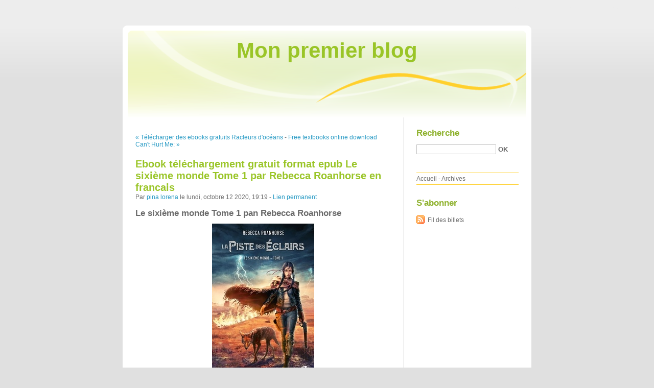

--- FILE ---
content_type: text/html; charset=UTF-8
request_url: http://xilarekn.blog.free.fr/index.php?post/2020/10/12/Ebook-t%C3%A9l%C3%A9chargement-gratuit-format-epub-Le-sixi%C3%A8me-monde-Tome-1-par-Rebecca-Roanhorse-en-francais
body_size: 11326
content:
<!DOCTYPE html PUBLIC "-//W3C//DTD XHTML 1.0 Strict//EN"
"http://www.w3.org/TR/xhtml1/DTD/xhtml1-strict.dtd">
<html xmlns="http://www.w3.org/1999/xhtml" xml:lang="fr" lang="fr">
<head>
  <meta http-equiv="Content-Type" content="text/html; charset=UTF-8" />
  <meta name="MSSmartTagsPreventParsing" content="TRUE" />
  <meta name="ROBOTS" content="INDEX, FOLLOW" />
  
  <title>Ebook téléchargement gratuit format epub Le sixième monde Tome 1 par Rebecca Roanhorse en francais - Mon premier blog</title>
  <meta name="description" lang="fr" content="Le sixième monde Tome 1 pan Rebecca Roanhorse Caractéristiques Le sixième monde Tome 1 Rebecca Roanhorse Nb. de pages: 320 Format: Pdf, ePub, MOBI, FB2 ISBN: 9782811229665" />
  <meta name="copyright" content="" />
  <meta name="author" content="pina lorena" />
  <meta name="date" scheme="W3CDTF" content="2020-10-12T19:19:00+01:00" />
  
  <link rel="schema.dc" href="http://purl.org/dc/elements/1.1/" />
  <meta name="dc.title" content="Ebook téléchargement gratuit format epub Le sixième monde Tome 1 par Rebecca Roanhorse en francais" />
  <meta name="dc.description" lang="fr" content="Le sixième monde Tome 1 pan Rebecca Roanhorse Caractéristiques Le sixième monde Tome 1 Rebecca Roanhorse Nb. de pages: 320 Format: Pdf, ePub, MOBI, FB2 ISBN: 9782811229665" />
  <meta name="dc.creator" content="pina lorena" />
  <meta name="dc.language" content="fr" />
  <meta name="dc.publisher" content="" />
  <meta name="dc.rights" content="" />
  <meta name="dc.date" scheme="W3CDTF" content="2020-10-12T19:19:00+01:00" />
  <meta name="dc.type" content="text" />
  <meta name="dc.format" content="text/html" />
  
  <link rel="top" href="http://xilarekn.blog.free.fr/index.php?" title="Accueil" />
  <link rel="contents" href="http://xilarekn.blog.free.fr/index.php?archive" title="Archives" />
  
  <link rel="next" href="http://xilarekn.blog.free.fr/index.php?post/2020/10/15/Free-textbooks-online-download-Can-t-Hurt-Me%3A-Master-Your-Mind-and-Defy-the-Odds-CHM-FB2-9781544512273-by-David-Goggins"
  title="Free textbooks online download Can't Hurt Me: Master Your Mind and Defy the Odds CHM FB2 9781544512273 by David Goggins" />
  
  <link rel="previous" href="http://xilarekn.blog.free.fr/index.php?post/2020/10/12/T%C3%A9l%C3%A9charger-des-ebooks-gratuits-Racleurs-d-oc%C3%A9ans-MOBI-PDB-%28French-Edition%29-par-Anita-Conti-9782228891585"
  title="Télécharger des ebooks gratuits Racleurs d'océans MOBI PDB (French Edition) par Anita Conti 9782228891585" />
  
  <link rel="alternate" type="application/atom+xml" title="Atom 1.0" href="http://xilarekn.blog.free.fr/index.php?feed/atom" />
  
  <style type="text/css" media="screen">
@import url(/themes/default/style.css);
</style>
<style type="text/css" media="print">
@import url(/themes/default/../default/print.css);
</style>

<script type="text/javascript" src="/themes/default/../default/js/jquery.js"></script>
<script type="text/javascript" src="/themes/default/../default/js/jquery.cookie.js"></script>

<style type="text/css">

</style>
  
  <script type="text/javascript" src="/themes/default/../default/js/post.js"></script>
  <script type="text/javascript">
  //<![CDATA[
  var post_remember_str = 'Se souvenir de moi sur ce blog';
  //]]>
  </script>
</head>

<body class="dc-post">
<div id="page">


<div id="top">
  <h1><span><a href="http://xilarekn.blog.free.fr/index.php?">Mon premier blog</a></span></h1>

  </div>

<p id="prelude"><a href="#main">Aller au contenu</a> |
<a href="#blognav">Aller au menu</a> |
<a href="#search">Aller à la recherche</a></p>
<div id="wrapper">

<div id="main">
  <div id="content">
  
  <p id="navlinks">
  <a href="http://xilarekn.blog.free.fr/index.php?post/2020/10/12/T%C3%A9l%C3%A9charger-des-ebooks-gratuits-Racleurs-d-oc%C3%A9ans-MOBI-PDB-%28French-Edition%29-par-Anita-Conti-9782228891585"
  title="Télécharger des ebooks gratuits Racleurs d'océans MOBI PDB (French Edition) par Anita Conti 9782228891585" class="prev">&#171; Télécharger des ebooks gratuits Racleurs d'océans</a>
   <span>-</span> <a href="http://xilarekn.blog.free.fr/index.php?post/2020/10/15/Free-textbooks-online-download-Can-t-Hurt-Me%3A-Master-Your-Mind-and-Defy-the-Odds-CHM-FB2-9781544512273-by-David-Goggins"
  title="Free textbooks online download Can't Hurt Me: Master Your Mind and Defy the Odds CHM FB2 9781544512273 by David Goggins" class="next">Free textbooks online download Can't Hurt Me: &#187;</a>
  </p>
  
  <div id="p11670010" class="post">
    <h2 class="post-title">Ebook téléchargement gratuit format epub Le sixième monde Tome 1 par Rebecca Roanhorse en francais</h2>
    
    <p class="post-info">Par <a href="http://xilarekn.blog.free.fr/">pina lorena</a>    le lundi, octobre 12 2020, 19:19        - <a href="http://xilarekn.blog.free.fr/index.php?post/2020/10/12/Ebook-t%C3%A9l%C3%A9chargement-gratuit-format-epub-Le-sixi%C3%A8me-monde-Tome-1-par-Rebecca-Roanhorse-en-francais">Lien permanent</a>
    </p>
    
    
    
        
    <div class="post-content"><h2>Le sixième monde Tome 1 pan Rebecca Roanhorse</h2>
<p align="center"><img src="https://products-images.di-static.com/image/rebecca-roanhorse-le-sixieme-monde-tome-1-la-piste-des-eclairs/9782811229665-200x303-1.jpg" width="200" alt="Ebook téléchargement gratuit format epub Le sixième monde Tome 1 par Rebecca Roanhorse en francais"><br><br>
<a href="http://get-pdfs.com/download.php?group=livres&from=free.fr&id=72538&lnk=MjAyMC0xMC0xMg--" target="_blank"><img alt="Télécharger Le sixième monde Tome 1 PDF" src="https://i.imgur.com/c1CEm6x.png"></a>
</p>


                

<p></p>
<p><br></p>

<p>
<b>Caractéristiques</b>
<ul>
    <li>Le sixième monde Tome 1</li>
    <li>Rebecca Roanhorse</li>
        <li>Nb. de pages: 320</li>
        <li>Format: Pdf, ePub, MOBI, FB2</li>
        <li>ISBN: 9782811229665</li>
            <li>Editeur: Milady</li>
            <li>Date de parution: 2020</li>
    
</ul>
</p>
<p></p>
<p><b><a style="color: blue;" href="http://get-pdfs.com/download.php?group=livres&from=free.fr&id=72538&lnk=MjAyMC0xMC0xMg--" target="_blank">Télécharger eBook gratuit</a></b></p>

<p><br></p>
<p><br></p>
<p></p>
<p></p>
<p></p>
<h3>Ebook téléchargement gratuit format epub Le sixième monde Tome 1 par Rebecca Roanhorse en francais</h3>
<p>
<h4>Overview</h4>
<p>L'apocalypse climatique a englouti la majeure partie du monde, mais Dinétah, l'ancienne réserve navajo, a connu une véritable renaissance. Les dieux et les héros des légendes ont pris vie... tout comme les monstres. Maggie Hoskie est une chasseuse de monstres et une tueuse aux dons surnaturels, le dernier espoir d'une famille qui fait appel à elle pour retrouver une fillette disparue. Cependant, la créature qui a enlevé l'enfant n'est que l'une des pièces d'un vaste et terrifiant puzzle que Maggie va devoir résoudre pour protéger les innocents. <br/>A contrecoeur, elle accepte l'aide de Kai Arviso, un homme-médecine peu conventionnel. Sillonnant la réserve, ils déterrent de vieilles légendes, s'acoquinent avec un personnage des plus louches et affrontent une magie des plus noires dans un monde dévasté à la technologie mourante. Pour survivre, et découvrir ce qui se trame derrière ces disparitions, Maggie devra affronter son douloureux passé. Bienvenue dans le Sixième Monde. <br/>" Vite, annulez Supernatural et donnez-nous cinq saisons avec cette chasseuse de monstres amérindienne et son compagnon charmeur et charmant. " The New York Times " Une histoire sensationnelle et originale. " Charlaine Harris, autrice de True Blood " Agréable, drôle, terrifiant, génial. " Daniel José Older, auteur de Shadowshaper et Star Wars : Baroud d'honneur " De l'action à couper le souffle, des personnages fascinants et une vision inédite du futur proche de l'Amérique, bref, un véritable tour de force qui relance la bit-lit ! " Charlie Jane Anders, autrice de Tous les oiseaux du ciel " Une histoire puissante et farouchement personnelle dans un décor post-apocalyptique fascinant. <br/>" Kate Elliott, autrice de La Couronne d'étoiles " Roanhorse dépeint de manière frappante la terre des Navajos, leurs légendes et leur culture dans ce merveilleux premier roman qui inaugure la série du Sixième Monde. Roanhorse déroule une histoire fascinante avec une magie haute en couleurs dans un monde ravagé par l'homme et les catastrophes naturelles. Tous les amateurs d'imaginaire apprécieront la plume forte de cette autrice amérindienne. <br/>" Publishers Weekly " Comment ne pas aimer La Piste des Eclairs ? C'est un sacré bon roman et un prélude fantastique pour ce qui s'annonce comme une série captivante ! " Tor. com " J'aurais pu lire les aventures de Maggie, avec son côté combatif, ses blessures et sa persévérance, sur des centaines de pages supplémentaires. J'en redemande ! " Anomaly</p>
</p>
<p>
Lire aussi:
Forum download free ebooks 86--EIGHTY-SIX, Volume1 (light novel) 9781975303129 (English literature) FB2 CHM DJVU <a href='https://seesaawiki.jp/axenkunkepas/d/Forum%20download%20free%20ebooks'>here</a>,
Descargas gratuitas de ebooks torrents SUPER MINDS 3 STUDENT S DVD-ROM <a href='https://edadoputuwos.storeinfo.jp/posts/10764996'>pdf</a>,
Descarga gratuita de libros electrónicos en línea pdf BIOGRAFIA DEL SILENCIO - ILUSTRADO 9788417971281 en español <a href='https://axiknucynong.shopinfo.jp/posts/10764982'>here</a>,
Libros revistas descarga EL TATUADOR DE AUSCHWITZ en español 9788467053616  de HEATHER MORRIS <a href='https://axiknucynong.shopinfo.jp/posts/10764980'>pdf</a>,
Descarga de libros electrónicos de Kindle: TANNÖD, EL LUGAR DEL CRIMEN (Literatura española) <a href='https://ehynkenithit.therestaurant.jp/posts/10764984'>read book</a>,
Download textbooks to kindle fire More Than Words 9780735218307 <a href='https://olaghangorur.storeinfo.jp/posts/10765003'>download link</a>,
Téléchargement de livres gratuits pour allumer Love Fast Los Angeles <a href='https://seesaawiki.jp/axenkunkepas/d/T%26%23233%3bl%26%23233%3bchargement%20de%20livres%20gratuits'>link</a>,
</p></div>

      </div>

  

    
  
    
    
    </div>
</div> <!-- End #main -->

<div id="sidebar">
  <div id="blognav">
    <div id="search"><h2><label for="q">Recherche</label></h2><form action="http://xilarekn.blog.free.fr/index.php?" method="get"><fieldset><p><input type="text" size="10" maxlength="255" id="q" name="q" value="" /> <input class="submit" type="submit" value="ok" /></p></fieldset></form></div><div id="topnav"><ul><li class="topnav-home"><a href="http://xilarekn.blog.free.fr/index.php?">Accueil</a><span> - </span></li><li class="topnav-arch"><a href="http://xilarekn.blog.free.fr/index.php?archive">Archives</a></li></ul></div>  </div> <!-- End #blognav -->
  
  <div id="blogextra">
    <div class="syndicate"><h2>S'abonner</h2><ul><li><a type="application/atom+xml" href="http://xilarekn.blog.free.fr/index.php?feed/atom" title="Fil Atom des billets de ce blog" class="feed">Fil des billets</a></li></ul></div>  </div> <!-- End #blogextra -->
</div>

</div> <!-- End #wrapper -->

<div id="footer">
  <p>Propulsé par <a href="http://dotclear.org/">Dotclear</a></p>
</div>

</div> <!-- End #page -->
</body>
</html>
